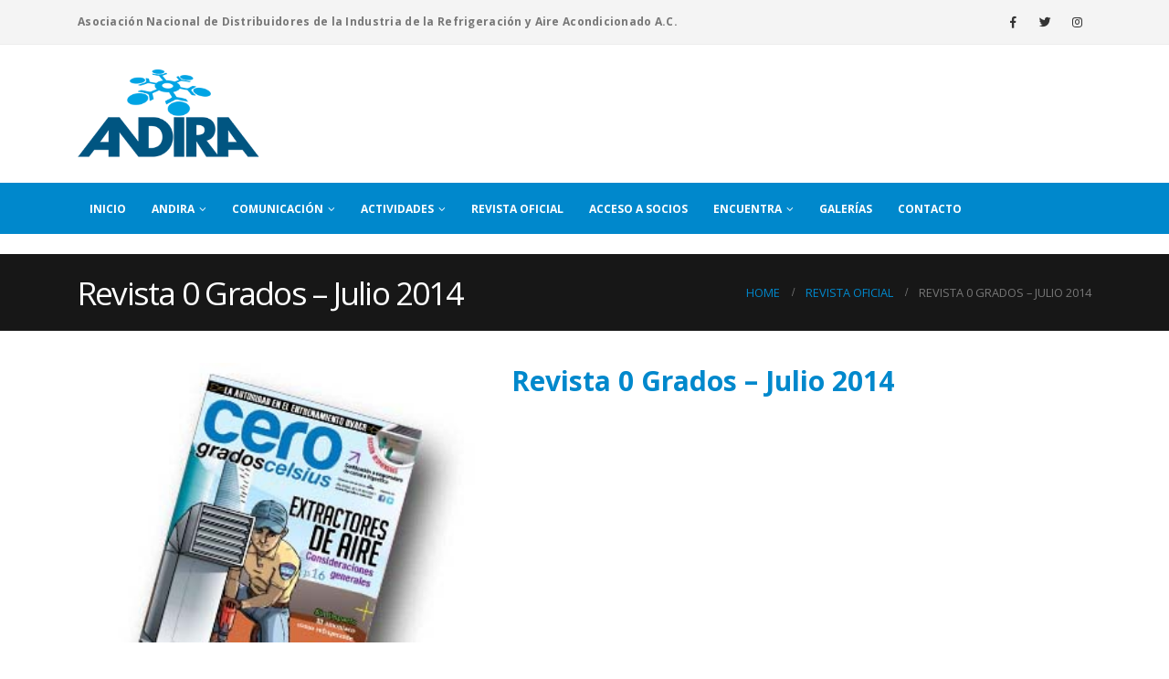

--- FILE ---
content_type: text/html; charset=UTF-8
request_url: https://www.andira.org.mx/2014/07/01/revista-0-grados-julio-2014-2/
body_size: 13726
content:
<!DOCTYPE html>
<html lang="es">
<head>
	<meta charset="UTF-8">
	<!--[if IE]><meta http-equiv='X-UA-Compatible' content='IE=edge,chrome=1'><![endif]-->
	<meta name="viewport" content="width=device-width, initial-scale=1.0, minimum-scale=1.0">
	<link rel="profile" href="http://gmpg.org/xfn/11" />
	<link rel="pingback" href="https://www.andira.org.mx/website/xmlrpc.php" />

		<link rel="shortcut icon" href="//www.andira.org.mx/website/wp-content/uploads/2017/06/favicon.png" type="image/x-icon" />
		<link rel="apple-touch-icon" href="//www.andira.org.mx/website/wp-content/uploads/2017/06/Icon-for-Apple-iPhone.png">
		<link rel="apple-touch-icon" sizes="120x120" href="//www.andira.org.mx/website/wp-content/uploads/2017/06/Icon-for-Apple-iPhone-Retina.png">
		<link rel="apple-touch-icon" sizes="76x76" href="//www.andira.org.mx/website/wp-content/uploads/2017/06/Icon-for-Apple-iPad.png">
		<link rel="apple-touch-icon" sizes="152x152" href="//www.andira.org.mx/website/wp-content/uploads/2017/06/Icon-for-Apple-iPad-Retina.png">

				<script>document.documentElement.className = document.documentElement.className + ' yes-js js_active js'</script>
				<title>Revista 0 Grados – Julio 2014 &#8211; Andira</title>
<meta name='robots' content='max-image-preview:large' />
<link rel="alternate" type="application/rss+xml" title="Andira &raquo; Feed" href="https://www.andira.org.mx/feed/" />
<link rel="alternate" type="application/rss+xml" title="Andira &raquo; Feed de los comentarios" href="https://www.andira.org.mx/comments/feed/" />
<link rel="alternate" type="application/rss+xml" title="Andira &raquo; Comentario Revista 0 Grados – Julio 2014 del feed" href="https://www.andira.org.mx/2014/07/01/revista-0-grados-julio-2014-2/feed/" />
<link rel='stylesheet' id='validate-engine-css-css' href='https://www.andira.org.mx/website/wp-content/plugins/wysija-newsletters/css/validationEngine.jquery.css?ver=2.21' type='text/css' media='all' />
<link rel='stylesheet' id='wp-block-library-css' href='https://www.andira.org.mx/website/wp-includes/css/dist/block-library/style.min.css?ver=6.5.7' type='text/css' media='all' />
<style id='wp-block-library-theme-inline-css' type='text/css'>
.wp-block-audio figcaption{color:#555;font-size:13px;text-align:center}.is-dark-theme .wp-block-audio figcaption{color:#ffffffa6}.wp-block-audio{margin:0 0 1em}.wp-block-code{border:1px solid #ccc;border-radius:4px;font-family:Menlo,Consolas,monaco,monospace;padding:.8em 1em}.wp-block-embed figcaption{color:#555;font-size:13px;text-align:center}.is-dark-theme .wp-block-embed figcaption{color:#ffffffa6}.wp-block-embed{margin:0 0 1em}.blocks-gallery-caption{color:#555;font-size:13px;text-align:center}.is-dark-theme .blocks-gallery-caption{color:#ffffffa6}.wp-block-image figcaption{color:#555;font-size:13px;text-align:center}.is-dark-theme .wp-block-image figcaption{color:#ffffffa6}.wp-block-image{margin:0 0 1em}.wp-block-pullquote{border-bottom:4px solid;border-top:4px solid;color:currentColor;margin-bottom:1.75em}.wp-block-pullquote cite,.wp-block-pullquote footer,.wp-block-pullquote__citation{color:currentColor;font-size:.8125em;font-style:normal;text-transform:uppercase}.wp-block-quote{border-left:.25em solid;margin:0 0 1.75em;padding-left:1em}.wp-block-quote cite,.wp-block-quote footer{color:currentColor;font-size:.8125em;font-style:normal;position:relative}.wp-block-quote.has-text-align-right{border-left:none;border-right:.25em solid;padding-left:0;padding-right:1em}.wp-block-quote.has-text-align-center{border:none;padding-left:0}.wp-block-quote.is-large,.wp-block-quote.is-style-large,.wp-block-quote.is-style-plain{border:none}.wp-block-search .wp-block-search__label{font-weight:700}.wp-block-search__button{border:1px solid #ccc;padding:.375em .625em}:where(.wp-block-group.has-background){padding:1.25em 2.375em}.wp-block-separator.has-css-opacity{opacity:.4}.wp-block-separator{border:none;border-bottom:2px solid;margin-left:auto;margin-right:auto}.wp-block-separator.has-alpha-channel-opacity{opacity:1}.wp-block-separator:not(.is-style-wide):not(.is-style-dots){width:100px}.wp-block-separator.has-background:not(.is-style-dots){border-bottom:none;height:1px}.wp-block-separator.has-background:not(.is-style-wide):not(.is-style-dots){height:2px}.wp-block-table{margin:0 0 1em}.wp-block-table td,.wp-block-table th{word-break:normal}.wp-block-table figcaption{color:#555;font-size:13px;text-align:center}.is-dark-theme .wp-block-table figcaption{color:#ffffffa6}.wp-block-video figcaption{color:#555;font-size:13px;text-align:center}.is-dark-theme .wp-block-video figcaption{color:#ffffffa6}.wp-block-video{margin:0 0 1em}.wp-block-template-part.has-background{margin-bottom:0;margin-top:0;padding:1.25em 2.375em}
</style>
<link rel='stylesheet' id='yith-wcan-shortcodes-css' href='https://www.andira.org.mx/website/wp-content/plugins/yith-woocommerce-ajax-navigation/assets/css/shortcodes.css?ver=5.0.1' type='text/css' media='all' />
<style id='yith-wcan-shortcodes-inline-css' type='text/css'>
:root{
	--yith-wcan-filters_colors_titles: #434343;
	--yith-wcan-filters_colors_background: #FFFFFF;
	--yith-wcan-filters_colors_accent: #A7144C;
	--yith-wcan-filters_colors_accent_r: 167;
	--yith-wcan-filters_colors_accent_g: 20;
	--yith-wcan-filters_colors_accent_b: 76;
	--yith-wcan-color_swatches_border_radius: 100%;
	--yith-wcan-color_swatches_size: 30px;
	--yith-wcan-labels_style_background: #FFFFFF;
	--yith-wcan-labels_style_background_hover: #A7144C;
	--yith-wcan-labels_style_background_active: #A7144C;
	--yith-wcan-labels_style_text: #434343;
	--yith-wcan-labels_style_text_hover: #FFFFFF;
	--yith-wcan-labels_style_text_active: #FFFFFF;
	--yith-wcan-anchors_style_text: #434343;
	--yith-wcan-anchors_style_text_hover: #A7144C;
	--yith-wcan-anchors_style_text_active: #A7144C;
}
</style>
<link rel='stylesheet' id='jquery-selectBox-css' href='https://www.andira.org.mx/website/wp-content/plugins/yith-woocommerce-wishlist/assets/css/jquery.selectBox.css?ver=1.2.0' type='text/css' media='all' />
<link rel='stylesheet' id='woocommerce_prettyPhoto_css-css' href='//www.andira.org.mx/website/wp-content/plugins/woocommerce/assets/css/prettyPhoto.css?ver=3.1.6' type='text/css' media='all' />
<link rel='stylesheet' id='yith-wcwl-main-css' href='https://www.andira.org.mx/website/wp-content/plugins/yith-woocommerce-wishlist/assets/css/style.css?ver=3.32.0' type='text/css' media='all' />
<style id='yith-wcwl-main-inline-css' type='text/css'>
.yith-wcwl-share li a{color: #FFFFFF;}.yith-wcwl-share li a:hover{color: #FFFFFF;}.yith-wcwl-share a.facebook{background: #39599E; background-color: #39599E;}.yith-wcwl-share a.facebook:hover{background: #39599E; background-color: #39599E;}.yith-wcwl-share a.twitter{background: #45AFE2; background-color: #45AFE2;}.yith-wcwl-share a.twitter:hover{background: #39599E; background-color: #39599E;}.yith-wcwl-share a.pinterest{background: #AB2E31; background-color: #AB2E31;}.yith-wcwl-share a.pinterest:hover{background: #39599E; background-color: #39599E;}.yith-wcwl-share a.email{background: #FBB102; background-color: #FBB102;}.yith-wcwl-share a.email:hover{background: #39599E; background-color: #39599E;}.yith-wcwl-share a.whatsapp{background: #00A901; background-color: #00A901;}.yith-wcwl-share a.whatsapp:hover{background: #39599E; background-color: #39599E;}
</style>
<style id='classic-theme-styles-inline-css' type='text/css'>
/*! This file is auto-generated */
.wp-block-button__link{color:#fff;background-color:#32373c;border-radius:9999px;box-shadow:none;text-decoration:none;padding:calc(.667em + 2px) calc(1.333em + 2px);font-size:1.125em}.wp-block-file__button{background:#32373c;color:#fff;text-decoration:none}
</style>
<style id='global-styles-inline-css' type='text/css'>
body{--wp--preset--color--black: #000000;--wp--preset--color--cyan-bluish-gray: #abb8c3;--wp--preset--color--white: #ffffff;--wp--preset--color--pale-pink: #f78da7;--wp--preset--color--vivid-red: #cf2e2e;--wp--preset--color--luminous-vivid-orange: #ff6900;--wp--preset--color--luminous-vivid-amber: #fcb900;--wp--preset--color--light-green-cyan: #7bdcb5;--wp--preset--color--vivid-green-cyan: #00d084;--wp--preset--color--pale-cyan-blue: #8ed1fc;--wp--preset--color--vivid-cyan-blue: #0693e3;--wp--preset--color--vivid-purple: #9b51e0;--wp--preset--color--primary: #0088cc;--wp--preset--color--secondary: #e36159;--wp--preset--color--tertiary: #2baab1;--wp--preset--color--quaternary: #383f48;--wp--preset--color--dark: #2e353e;--wp--preset--color--light: #ffffff;--wp--preset--gradient--vivid-cyan-blue-to-vivid-purple: linear-gradient(135deg,rgba(6,147,227,1) 0%,rgb(155,81,224) 100%);--wp--preset--gradient--light-green-cyan-to-vivid-green-cyan: linear-gradient(135deg,rgb(122,220,180) 0%,rgb(0,208,130) 100%);--wp--preset--gradient--luminous-vivid-amber-to-luminous-vivid-orange: linear-gradient(135deg,rgba(252,185,0,1) 0%,rgba(255,105,0,1) 100%);--wp--preset--gradient--luminous-vivid-orange-to-vivid-red: linear-gradient(135deg,rgba(255,105,0,1) 0%,rgb(207,46,46) 100%);--wp--preset--gradient--very-light-gray-to-cyan-bluish-gray: linear-gradient(135deg,rgb(238,238,238) 0%,rgb(169,184,195) 100%);--wp--preset--gradient--cool-to-warm-spectrum: linear-gradient(135deg,rgb(74,234,220) 0%,rgb(151,120,209) 20%,rgb(207,42,186) 40%,rgb(238,44,130) 60%,rgb(251,105,98) 80%,rgb(254,248,76) 100%);--wp--preset--gradient--blush-light-purple: linear-gradient(135deg,rgb(255,206,236) 0%,rgb(152,150,240) 100%);--wp--preset--gradient--blush-bordeaux: linear-gradient(135deg,rgb(254,205,165) 0%,rgb(254,45,45) 50%,rgb(107,0,62) 100%);--wp--preset--gradient--luminous-dusk: linear-gradient(135deg,rgb(255,203,112) 0%,rgb(199,81,192) 50%,rgb(65,88,208) 100%);--wp--preset--gradient--pale-ocean: linear-gradient(135deg,rgb(255,245,203) 0%,rgb(182,227,212) 50%,rgb(51,167,181) 100%);--wp--preset--gradient--electric-grass: linear-gradient(135deg,rgb(202,248,128) 0%,rgb(113,206,126) 100%);--wp--preset--gradient--midnight: linear-gradient(135deg,rgb(2,3,129) 0%,rgb(40,116,252) 100%);--wp--preset--font-size--small: 13px;--wp--preset--font-size--medium: 20px;--wp--preset--font-size--large: 36px;--wp--preset--font-size--x-large: 42px;--wp--preset--spacing--20: 0.44rem;--wp--preset--spacing--30: 0.67rem;--wp--preset--spacing--40: 1rem;--wp--preset--spacing--50: 1.5rem;--wp--preset--spacing--60: 2.25rem;--wp--preset--spacing--70: 3.38rem;--wp--preset--spacing--80: 5.06rem;--wp--preset--shadow--natural: 6px 6px 9px rgba(0, 0, 0, 0.2);--wp--preset--shadow--deep: 12px 12px 50px rgba(0, 0, 0, 0.4);--wp--preset--shadow--sharp: 6px 6px 0px rgba(0, 0, 0, 0.2);--wp--preset--shadow--outlined: 6px 6px 0px -3px rgba(255, 255, 255, 1), 6px 6px rgba(0, 0, 0, 1);--wp--preset--shadow--crisp: 6px 6px 0px rgba(0, 0, 0, 1);}:where(.is-layout-flex){gap: 0.5em;}:where(.is-layout-grid){gap: 0.5em;}body .is-layout-flex{display: flex;}body .is-layout-flex{flex-wrap: wrap;align-items: center;}body .is-layout-flex > *{margin: 0;}body .is-layout-grid{display: grid;}body .is-layout-grid > *{margin: 0;}:where(.wp-block-columns.is-layout-flex){gap: 2em;}:where(.wp-block-columns.is-layout-grid){gap: 2em;}:where(.wp-block-post-template.is-layout-flex){gap: 1.25em;}:where(.wp-block-post-template.is-layout-grid){gap: 1.25em;}.has-black-color{color: var(--wp--preset--color--black) !important;}.has-cyan-bluish-gray-color{color: var(--wp--preset--color--cyan-bluish-gray) !important;}.has-white-color{color: var(--wp--preset--color--white) !important;}.has-pale-pink-color{color: var(--wp--preset--color--pale-pink) !important;}.has-vivid-red-color{color: var(--wp--preset--color--vivid-red) !important;}.has-luminous-vivid-orange-color{color: var(--wp--preset--color--luminous-vivid-orange) !important;}.has-luminous-vivid-amber-color{color: var(--wp--preset--color--luminous-vivid-amber) !important;}.has-light-green-cyan-color{color: var(--wp--preset--color--light-green-cyan) !important;}.has-vivid-green-cyan-color{color: var(--wp--preset--color--vivid-green-cyan) !important;}.has-pale-cyan-blue-color{color: var(--wp--preset--color--pale-cyan-blue) !important;}.has-vivid-cyan-blue-color{color: var(--wp--preset--color--vivid-cyan-blue) !important;}.has-vivid-purple-color{color: var(--wp--preset--color--vivid-purple) !important;}.has-black-background-color{background-color: var(--wp--preset--color--black) !important;}.has-cyan-bluish-gray-background-color{background-color: var(--wp--preset--color--cyan-bluish-gray) !important;}.has-white-background-color{background-color: var(--wp--preset--color--white) !important;}.has-pale-pink-background-color{background-color: var(--wp--preset--color--pale-pink) !important;}.has-vivid-red-background-color{background-color: var(--wp--preset--color--vivid-red) !important;}.has-luminous-vivid-orange-background-color{background-color: var(--wp--preset--color--luminous-vivid-orange) !important;}.has-luminous-vivid-amber-background-color{background-color: var(--wp--preset--color--luminous-vivid-amber) !important;}.has-light-green-cyan-background-color{background-color: var(--wp--preset--color--light-green-cyan) !important;}.has-vivid-green-cyan-background-color{background-color: var(--wp--preset--color--vivid-green-cyan) !important;}.has-pale-cyan-blue-background-color{background-color: var(--wp--preset--color--pale-cyan-blue) !important;}.has-vivid-cyan-blue-background-color{background-color: var(--wp--preset--color--vivid-cyan-blue) !important;}.has-vivid-purple-background-color{background-color: var(--wp--preset--color--vivid-purple) !important;}.has-black-border-color{border-color: var(--wp--preset--color--black) !important;}.has-cyan-bluish-gray-border-color{border-color: var(--wp--preset--color--cyan-bluish-gray) !important;}.has-white-border-color{border-color: var(--wp--preset--color--white) !important;}.has-pale-pink-border-color{border-color: var(--wp--preset--color--pale-pink) !important;}.has-vivid-red-border-color{border-color: var(--wp--preset--color--vivid-red) !important;}.has-luminous-vivid-orange-border-color{border-color: var(--wp--preset--color--luminous-vivid-orange) !important;}.has-luminous-vivid-amber-border-color{border-color: var(--wp--preset--color--luminous-vivid-amber) !important;}.has-light-green-cyan-border-color{border-color: var(--wp--preset--color--light-green-cyan) !important;}.has-vivid-green-cyan-border-color{border-color: var(--wp--preset--color--vivid-green-cyan) !important;}.has-pale-cyan-blue-border-color{border-color: var(--wp--preset--color--pale-cyan-blue) !important;}.has-vivid-cyan-blue-border-color{border-color: var(--wp--preset--color--vivid-cyan-blue) !important;}.has-vivid-purple-border-color{border-color: var(--wp--preset--color--vivid-purple) !important;}.has-vivid-cyan-blue-to-vivid-purple-gradient-background{background: var(--wp--preset--gradient--vivid-cyan-blue-to-vivid-purple) !important;}.has-light-green-cyan-to-vivid-green-cyan-gradient-background{background: var(--wp--preset--gradient--light-green-cyan-to-vivid-green-cyan) !important;}.has-luminous-vivid-amber-to-luminous-vivid-orange-gradient-background{background: var(--wp--preset--gradient--luminous-vivid-amber-to-luminous-vivid-orange) !important;}.has-luminous-vivid-orange-to-vivid-red-gradient-background{background: var(--wp--preset--gradient--luminous-vivid-orange-to-vivid-red) !important;}.has-very-light-gray-to-cyan-bluish-gray-gradient-background{background: var(--wp--preset--gradient--very-light-gray-to-cyan-bluish-gray) !important;}.has-cool-to-warm-spectrum-gradient-background{background: var(--wp--preset--gradient--cool-to-warm-spectrum) !important;}.has-blush-light-purple-gradient-background{background: var(--wp--preset--gradient--blush-light-purple) !important;}.has-blush-bordeaux-gradient-background{background: var(--wp--preset--gradient--blush-bordeaux) !important;}.has-luminous-dusk-gradient-background{background: var(--wp--preset--gradient--luminous-dusk) !important;}.has-pale-ocean-gradient-background{background: var(--wp--preset--gradient--pale-ocean) !important;}.has-electric-grass-gradient-background{background: var(--wp--preset--gradient--electric-grass) !important;}.has-midnight-gradient-background{background: var(--wp--preset--gradient--midnight) !important;}.has-small-font-size{font-size: var(--wp--preset--font-size--small) !important;}.has-medium-font-size{font-size: var(--wp--preset--font-size--medium) !important;}.has-large-font-size{font-size: var(--wp--preset--font-size--large) !important;}.has-x-large-font-size{font-size: var(--wp--preset--font-size--x-large) !important;}
.wp-block-navigation a:where(:not(.wp-element-button)){color: inherit;}
:where(.wp-block-post-template.is-layout-flex){gap: 1.25em;}:where(.wp-block-post-template.is-layout-grid){gap: 1.25em;}
:where(.wp-block-columns.is-layout-flex){gap: 2em;}:where(.wp-block-columns.is-layout-grid){gap: 2em;}
.wp-block-pullquote{font-size: 1.5em;line-height: 1.6;}
</style>
<link rel='stylesheet' id='contact-form-7-css' href='https://www.andira.org.mx/website/wp-content/plugins/contact-form-7/includes/css/styles.css?ver=5.9.3' type='text/css' media='all' />
<link rel='stylesheet' id='rs-plugin-settings-css' href='https://www.andira.org.mx/website/wp-content/plugins/revslider/public/assets/css/rs6.css?ver=6.2.17' type='text/css' media='all' />
<style id='rs-plugin-settings-inline-css' type='text/css'>
#rs-demo-id {}
.tparrows:before{color:#0088cc;text-shadow:0 0 3px #fff;}.revslider-initialised .tp-loader{z-index:18;}
</style>
<style id='woocommerce-inline-inline-css' type='text/css'>
.woocommerce form .form-row .required { visibility: visible; }
</style>
<link rel='stylesheet' id='bsf-Defaults-css' href='https://www.andira.org.mx/website/wp-content/uploads/smile_fonts/Defaults/Defaults.css?ver=6.5.7' type='text/css' media='all' />
<link rel='stylesheet' id='js_composer_front-css' href='https://www.andira.org.mx/website/wp-content/plugins/js_composer/assets/css/js_composer.min.css?ver=6.2.0' type='text/css' media='all' />
<link rel='stylesheet' id='ultimate-style-min-css' href='https://www.andira.org.mx/website/wp-content/plugins/Ultimate_VC_Addons/assets/min-css/ultimate.min.css?ver=3.19.0' type='text/css' media='all' />
<link rel='stylesheet' id='bootstrap-css' href='https://www.andira.org.mx/website/wp-content/uploads/porto_styles/bootstrap.css?ver=4.11.7' type='text/css' media='all' />
<link rel='stylesheet' id='porto-plugins-css' href='https://www.andira.org.mx/website/wp-content/themes/andira-ant/css/plugins.css?ver=6.5.7' type='text/css' media='all' />
<link rel='stylesheet' id='porto-theme-css' href='https://www.andira.org.mx/website/wp-content/themes/andira-ant/css/theme.css?ver=6.5.7' type='text/css' media='all' />
<link rel='stylesheet' id='porto-shortcodes-css' href='https://www.andira.org.mx/website/wp-content/uploads/porto_styles/shortcodes.css?ver=4.11.7' type='text/css' media='all' />
<link rel='stylesheet' id='porto-theme-shop-css' href='https://www.andira.org.mx/website/wp-content/themes/andira-ant/css/theme_shop.css?ver=6.5.7' type='text/css' media='all' />
<link rel='stylesheet' id='porto-dynamic-style-css' href='https://www.andira.org.mx/website/wp-content/uploads/porto_styles/dynamic_style.css?ver=4.11.7' type='text/css' media='all' />
<link rel='stylesheet' id='porto-style-css' href='https://www.andira.org.mx/website/wp-content/themes/andira-ant/style.css?ver=6.5.7' type='text/css' media='all' />
<style id='porto-style-inline-css' type='text/css'>
	#header .logo,.side-header-narrow-bar-logo{max-width:150px;}@media (min-width:1170px){#header .logo{max-width:200px;}}@media (max-width:991px){#header .logo{max-width:90px;}}@media (max-width:767px){#header .logo{max-width:90px;}}#header.sticky-header .logo{width:100px;}@media (min-width:992px){}.page-top .product-nav{position:static;height:auto;margin-top:0;}.page-top .product-nav .product-prev,.page-top .product-nav .product-next{float:none;position:absolute;height:30px;top:50%;bottom:50%;margin-top:-15px;}.page-top .product-nav .product-prev{right:10px;}.page-top .product-nav .product-next{left:10px;}.page-top .product-nav .product-next .product-popup{right:auto;left:0;}.page-top .product-nav .product-next .product-popup:before{right:auto;left:6px;}.page-top .sort-source{position:static;text-align:center;margin-top:5px;border-width:0;}.page-top{padding-top:20px;padding-bottom:20px;}.page-top .page-title{padding-bottom:0;}@media (max-width:991px){.page-top .page-sub-title{margin-bottom:5px;margin-top:0;}.page-top .breadcrumbs-wrap{margin-bottom:5px;}}@media (min-width:992px){.page-top .page-title{min-height:0;line-height:1.25;}.page-top .page-sub-title{line-height:1.6;}.page-top .product-nav{display:inline-block;height:30px;vertical-align:middle;margin-left:10px;}.page-top .product-nav .product-prev,.page-top .product-nav .product-next{position:relative;}.page-top .product-nav .product-prev{float:left;left:0;}.page-top .product-nav .product-prev .product-popup{right:auto;left:-26px;}.page-top .product-nav .product-prev:before{right:auto;left:32px;}.page-top .product-nav .product-next{float:left;left:0;}.page-top .product-nav .product-next .product-popup{right:auto;left:0;}.page-top .product-nav .product-next .product-popup:before{right:auto;}}@media (min-width:992px){.page-top .product-nav{height:auto;}.page-top .breadcrumb{-webkit-justify-content:flex-end;-ms-justify-content:flex-end;justify-content:flex-end;-ms-flex-pack:end;}}#login-form-popup{position:relative;width:80%;max-width:872px;margin-left:auto;margin-right:auto;}#login-form-popup .featured-box{margin-bottom:0;box-shadow:none;border:none;}#login-form-popup .featured-box .box-content{padding:25px 35px;}#login-form-popup .featured-box h2{text-transform:uppercase;font-size:15px;letter-spacing:0.05em;font-weight:600;color:#1d2127;line-height:2;}.porto-social-login-section{background:#f4f4f2;text-align:center;padding:20px 20px 25px;}.porto-social-login-section p{text-transform:uppercase;font-size:12px;color:#1d2127;font-weight:600;margin-bottom:8px;}#login-form-popup .col2-set{margin-left:-20px;margin-right:-20px;}#login-form-popup .col-1,#login-form-popup .col-2{padding-left:20px;padding-right:20px;}@media (min-width:992px){#login-form-popup .col-1{border-right:1px solid #f5f6f6;}}#login-form-popup .input-text{box-shadow:none;padding-top:10px;padding-bottom:10px;border-color:#ddd;border-radius:2px;}#login-form-popup form label{font-size:12px;line-height:1;}#login-form-popup .form-row{margin-bottom:20px;}#login-form-popup .button{border-radius:2px;padding:10px 24px;text-transform:uppercase;text-shadow:none;font-family:Open Sans;font-size:12px;letter-spacing:0.025em;color:#fff;}#login-form-popup label.inline{margin-top:15px;float:right;position:relative;cursor:pointer;line-height:1.5;}#login-form-popup label.inline input[type=checkbox]{opacity:0;margin-right:8px;margin-top:0;margin-bottom:0;}#login-form-popup label.inline span:before{content:'';position:absolute;border:1px solid #ddd;border-radius:1px;width:16px;height:16px;left:0;top:0;text-align:center;line-height:15px;font-family:'Font Awesome 5 Free';font-weight:900;font-size:9px;color:#aaa;}#login-form-popup label.inline input[type=checkbox]:checked + span:before{content:'\f00c';}#login-form-popup .social-button{text-decoration:none;margin-left:10px;margin-right:10px;}#login-form-popup .social-button i{font-size:16px;margin-right:8px;}#login-form-popup p.status{color:#1d2127;}#login-form-popup .lost_password{margin-top:-15px;font-size:13px;margin-bottom:0;}.porto-social-login-section .google-plus{background:#dd4e31;}.porto-social-login-section .facebook{background:#3a589d;}.porto-social-login-section .twitter{background:#1aa9e1;}#login-form-popup{max-width:480px;}html.panel-opened body > .mfp-bg{z-index:9042;}html.panel-opened body > .mfp-wrap{z-index:9043;}#footer .footer-bottom{padding-top:0;}#footer .footer-main > .container{padding-bottom:0;}#header .welcome-msg{display:block;}
</style>
<!--[if lt IE 10]>
<link rel='stylesheet' id='porto-ie-css' href='https://www.andira.org.mx/website/wp-content/themes/andira-ant/css/ie.css?ver=6.5.7' type='text/css' media='all' />
<![endif]-->
<script type="text/template" id="tmpl-variation-template">
	<div class="woocommerce-variation-description">{{{ data.variation.variation_description }}}</div>
	<div class="woocommerce-variation-price">{{{ data.variation.price_html }}}</div>
	<div class="woocommerce-variation-availability">{{{ data.variation.availability_html }}}</div>
</script>
<script type="text/template" id="tmpl-unavailable-variation-template">
	<p>Lo siento, este producto no está disponible. Por favor, elige otra combinación.</p>
</script>
<script type="text/javascript" src="https://www.andira.org.mx/website/wp-includes/js/jquery/jquery.min.js?ver=3.7.1" id="jquery-core-js"></script>
<script type="text/javascript" src="https://www.andira.org.mx/website/wp-includes/js/jquery/jquery-migrate.min.js?ver=3.4.1" id="jquery-migrate-js"></script>
<script type="text/javascript" src="https://www.andira.org.mx/website/wp-content/plugins/revslider/public/assets/js/rbtools.min.js?ver=6.2.17" id="tp-tools-js"></script>
<script type="text/javascript" src="https://www.andira.org.mx/website/wp-content/plugins/revslider/public/assets/js/rs6.min.js?ver=6.2.17" id="revmin-js"></script>
<script type="text/javascript" src="https://www.andira.org.mx/website/wp-content/plugins/woocommerce/assets/js/jquery-blockui/jquery.blockUI.min.js?ver=2.7.0-wc.8.8.5" id="jquery-blockui-js" data-wp-strategy="defer"></script>
<script type="text/javascript" id="wc-add-to-cart-js-extra">
/* <![CDATA[ */
var wc_add_to_cart_params = {"ajax_url":"\/website\/wp-admin\/admin-ajax.php","wc_ajax_url":"\/?wc-ajax=%%endpoint%%","i18n_view_cart":"Ver carrito","cart_url":"https:\/\/www.andira.org.mx","is_cart":"","cart_redirect_after_add":"no"};
/* ]]> */
</script>
<script type="text/javascript" src="https://www.andira.org.mx/website/wp-content/plugins/woocommerce/assets/js/frontend/add-to-cart.min.js?ver=8.8.5" id="wc-add-to-cart-js" data-wp-strategy="defer"></script>
<script type="text/javascript" src="https://www.andira.org.mx/website/wp-content/plugins/woocommerce/assets/js/js-cookie/js.cookie.min.js?ver=2.1.4-wc.8.8.5" id="js-cookie-js" defer="defer" data-wp-strategy="defer"></script>
<script type="text/javascript" id="woocommerce-js-extra">
/* <![CDATA[ */
var woocommerce_params = {"ajax_url":"\/website\/wp-admin\/admin-ajax.php","wc_ajax_url":"\/?wc-ajax=%%endpoint%%"};
/* ]]> */
</script>
<script type="text/javascript" src="https://www.andira.org.mx/website/wp-content/plugins/woocommerce/assets/js/frontend/woocommerce.min.js?ver=8.8.5" id="woocommerce-js" defer="defer" data-wp-strategy="defer"></script>
<script type="text/javascript" src="https://www.andira.org.mx/website/wp-content/plugins/js_composer/assets/js/vendors/woocommerce-add-to-cart.js?ver=6.2.0" id="vc_woocommerce-add-to-cart-js-js"></script>
<script type="text/javascript" src="https://www.andira.org.mx/website/wp-includes/js/underscore.min.js?ver=1.13.4" id="underscore-js"></script>
<script type="text/javascript" id="wp-util-js-extra">
/* <![CDATA[ */
var _wpUtilSettings = {"ajax":{"url":"\/website\/wp-admin\/admin-ajax.php"}};
/* ]]> */
</script>
<script type="text/javascript" src="https://www.andira.org.mx/website/wp-includes/js/wp-util.min.js?ver=6.5.7" id="wp-util-js"></script>
<script type="text/javascript" id="wc-add-to-cart-variation-js-extra">
/* <![CDATA[ */
var wc_add_to_cart_variation_params = {"wc_ajax_url":"\/?wc-ajax=%%endpoint%%","i18n_no_matching_variations_text":"Lo siento, no hay productos que igualen tu selecci\u00f3n. Por favor, escoge una combinaci\u00f3n diferente.","i18n_make_a_selection_text":"Elige las opciones del producto antes de a\u00f1adir este producto a tu carrito.","i18n_unavailable_text":"Lo siento, este producto no est\u00e1 disponible. Por favor, elige otra combinaci\u00f3n."};
/* ]]> */
</script>
<script type="text/javascript" src="https://www.andira.org.mx/website/wp-content/plugins/woocommerce/assets/js/frontend/add-to-cart-variation.min.js?ver=8.8.5" id="wc-add-to-cart-variation-js" defer="defer" data-wp-strategy="defer"></script>
<script type="text/javascript" src="https://www.andira.org.mx/website/wp-includes/js/jquery/ui/core.min.js?ver=1.13.2" id="jquery-ui-core-js"></script>
<script type="text/javascript" src="https://www.andira.org.mx/website/wp-content/plugins/Ultimate_VC_Addons/assets/min-js/ultimate.min.js?ver=3.19.0" id="ultimate-script-js"></script>
<link rel="https://api.w.org/" href="https://www.andira.org.mx/wp-json/" /><link rel="alternate" type="application/json" href="https://www.andira.org.mx/wp-json/wp/v2/posts/10799" /><link rel="EditURI" type="application/rsd+xml" title="RSD" href="https://www.andira.org.mx/website/xmlrpc.php?rsd" />
<meta name="generator" content="WordPress 6.5.7" />
<meta name="generator" content="WooCommerce 8.8.5" />
<link rel="canonical" href="https://www.andira.org.mx/2014/07/01/revista-0-grados-julio-2014-2/" />
<link rel='shortlink' href='https://www.andira.org.mx/?p=10799' />
<link rel="alternate" type="application/json+oembed" href="https://www.andira.org.mx/wp-json/oembed/1.0/embed?url=https%3A%2F%2Fwww.andira.org.mx%2F2014%2F07%2F01%2Frevista-0-grados-julio-2014-2%2F" />
<link rel="alternate" type="text/xml+oembed" href="https://www.andira.org.mx/wp-json/oembed/1.0/embed?url=https%3A%2F%2Fwww.andira.org.mx%2F2014%2F07%2F01%2Frevista-0-grados-julio-2014-2%2F&#038;format=xml" />
		<script type="text/javascript">
		WebFontConfig = {
			google: { families: [ 'Open+Sans:200,300,400,700,800,600','Shadows+Into+Light:200,300,400,700,800,600','Playfair+Display:200,300,400,700,800,600' ] }
		};
		(function(d) {
			var wf = d.createElement('script'), s = d.scripts[0];
			wf.src = 'https://www.andira.org.mx/website/wp-content/themes/andira-ant/js/libs/webfont.js';
			wf.async = true;
			s.parentNode.insertBefore(wf, s);
		})(document);</script>
			<noscript><style>.woocommerce-product-gallery{ opacity: 1 !important; }</style></noscript>
	<meta name="generator" content="Powered by WPBakery Page Builder - drag and drop page builder for WordPress."/>
<meta name="generator" content="Powered by Slider Revolution 6.2.17 - responsive, Mobile-Friendly Slider Plugin for WordPress with comfortable drag and drop interface." />
<script type="text/javascript">function setREVStartSize(e){
			//window.requestAnimationFrame(function() {				 
				window.RSIW = window.RSIW===undefined ? window.innerWidth : window.RSIW;	
				window.RSIH = window.RSIH===undefined ? window.innerHeight : window.RSIH;	
				try {								
					var pw = document.getElementById(e.c).parentNode.offsetWidth,
						newh;
					pw = pw===0 || isNaN(pw) ? window.RSIW : pw;
					e.tabw = e.tabw===undefined ? 0 : parseInt(e.tabw);
					e.thumbw = e.thumbw===undefined ? 0 : parseInt(e.thumbw);
					e.tabh = e.tabh===undefined ? 0 : parseInt(e.tabh);
					e.thumbh = e.thumbh===undefined ? 0 : parseInt(e.thumbh);
					e.tabhide = e.tabhide===undefined ? 0 : parseInt(e.tabhide);
					e.thumbhide = e.thumbhide===undefined ? 0 : parseInt(e.thumbhide);
					e.mh = e.mh===undefined || e.mh=="" || e.mh==="auto" ? 0 : parseInt(e.mh,0);		
					if(e.layout==="fullscreen" || e.l==="fullscreen") 						
						newh = Math.max(e.mh,window.RSIH);					
					else{					
						e.gw = Array.isArray(e.gw) ? e.gw : [e.gw];
						for (var i in e.rl) if (e.gw[i]===undefined || e.gw[i]===0) e.gw[i] = e.gw[i-1];					
						e.gh = e.el===undefined || e.el==="" || (Array.isArray(e.el) && e.el.length==0)? e.gh : e.el;
						e.gh = Array.isArray(e.gh) ? e.gh : [e.gh];
						for (var i in e.rl) if (e.gh[i]===undefined || e.gh[i]===0) e.gh[i] = e.gh[i-1];
											
						var nl = new Array(e.rl.length),
							ix = 0,						
							sl;					
						e.tabw = e.tabhide>=pw ? 0 : e.tabw;
						e.thumbw = e.thumbhide>=pw ? 0 : e.thumbw;
						e.tabh = e.tabhide>=pw ? 0 : e.tabh;
						e.thumbh = e.thumbhide>=pw ? 0 : e.thumbh;					
						for (var i in e.rl) nl[i] = e.rl[i]<window.RSIW ? 0 : e.rl[i];
						sl = nl[0];									
						for (var i in nl) if (sl>nl[i] && nl[i]>0) { sl = nl[i]; ix=i;}															
						var m = pw>(e.gw[ix]+e.tabw+e.thumbw) ? 1 : (pw-(e.tabw+e.thumbw)) / (e.gw[ix]);					
						newh =  (e.gh[ix] * m) + (e.tabh + e.thumbh);
					}				
					if(window.rs_init_css===undefined) window.rs_init_css = document.head.appendChild(document.createElement("style"));					
					document.getElementById(e.c).height = newh+"px";
					window.rs_init_css.innerHTML += "#"+e.c+"_wrapper { height: "+newh+"px }";				
				} catch(e){
					console.log("Failure at Presize of Slider:" + e)
				}					   
			//});
		  };</script>
<style type="text/css" title="dynamic-css" class="options-output">.alternative-font, a, .color-primary{color:#0088cc;}.header-wrapper{background-color:transparent;}#header .header-main{background-color:#ffffff;}#header, #header .header-main .header-contact .nav-top > li > a, #header .top-links > li.menu-item:before{color:#999999;}#header .header-top, .header-top .top-links>li.menu-item:after{color:#777777;}.page-top{background-color:#171717;}#footer{background-color:#0e0e0e;}#footer .footer-main{background-color:transparent;}#footer .footer-bottom{background-color:transparent;}#footer .footer-bottom, #footer .footer-bottom p, #footer .footer-bottom .widget > div > ul li, #footer .footer-bottom .widget > ul li{color:#555555;}#header.sticky-header .searchform-popup .search-toggle{color:#ffffff;}#header.sticky-header .searchform-popup .search-toggle:hover{color:#eeeeee;}#mini-cart .cart-subtotal, #mini-cart .minicart-icon{color:#0088cc;}#mini-cart .cart-items, #mini-cart .cart-items-text{color:#0088cc;}#mini-cart{background:transparent;}.sticky-header #mini-cart .cart-subtotal, .sticky-header #mini-cart .minicart-icon{color:#ffffff;}.sticky-header #mini-cart .cart-items, .sticky-header #mini-cart .cart-items-text{color:#0088cc;}.sticky-header #mini-cart{background:#ffffff;}</style><noscript><style> .wpb_animate_when_almost_visible { opacity: 1; }</style></noscript></head>
<body class="post-template-default single single-post postid-10799 single-format-standard wp-embed-responsive full blog-1  theme-andira-ant woocommerce-no-js yith-wcan-free login-popup wpb-js-composer js-comp-ver-6.2.0 vc_responsive">
<!-- Global site tag (gtag.js) - Google Analytics -->
<script async src="https://www.googletagmanager.com/gtag/js?id=UA-73762145-13"></script>
<script>
  window.dataLayer = window.dataLayer || [];
  function gtag(){dataLayer.push(arguments);}
  gtag('js', new Date());

  gtag('config', 'UA-73762145-13');
</script>


	<div class="page-wrapper"><!-- page wrapper -->

		
					<!-- header wrapper -->
			<div class="header-wrapper">
								<header id="header" class="header-separate header-corporate header-14 sticky-menu-header">
			<div class="header-top">
			<div class="container">
				<div class="header-left">
					<span class="welcome-msg"><p class="pull-left" style="font-size:12px;">
	<strong>Asociación Nacional de Distribuidores de la Industria de la Refrigeración y Aire Acondicionado A.C.</strong>
</p>
<p class="pull-right" style="font-size:12px;">
</p></span>				</div>
				<div class="header-right">
										<div class="block-inline"><div class="share-links">		<a target="_blank"  class="share-facebook" href="https://www.facebook.com/AndiraMx/" title="Facebook"></a>
				<a target="_blank"  class="share-twitter" href="https://twitter.com/AndiraMx" title="Twitter"></a>
				<a target="_blank"  class="share-instagram" href="https://www.instagram.com/andira_enlace/?hl%3Des&#038;hl=es" title="Instagram"></a>
		</div></div>				</div>
			</div>
		</div>
	
	<div class="header-main">
		<div class="container">
			<div class="header-left">
					<div class="logo">
		<a href="https://www.andira.org.mx/" title="Andira - Asociación Nacional de Distribuidores de la Industria de la Refrigeración y Aire Acondicionado A.C."  rel="home">
					<img class="img-responsive standard-logo retina-logo" src="//www.andira.org.mx/website/wp-content/uploads/2017/06/Logo-ANDIRA.png" alt="Andira" />			</a>
			</div>
					</div>
			<div class="header-right">
												<a class="mobile-toggle"><i class="fas fa-bars"></i></a>
				
				
			</div>
		</div>
		
<div id="nav-panel" class="">
	<div class="container">
		<div class="mobile-nav-wrap">
			<div class="menu-wrap"><ul id="menu-menu-principal" class="mobile-menu accordion-menu"><li id="accordion-menu-item-545" class="menu-item menu-item-type-post_type menu-item-object-page menu-item-home"><a href="https://www.andira.org.mx/" class="">Inicio</a></li>
<li id="accordion-menu-item-11568" class="menu-item menu-item-type-custom menu-item-object-custom menu-item-has-children has-sub"><a href="#" class="">Andira</a>
<span class="arrow"></span><ul class="sub-menu">
	<li id="accordion-menu-item-11084" class="menu-item menu-item-type-post_type menu-item-object-page"><a href="https://www.andira.org.mx/quienes-somos/" class="">Quiénes somos</a></li>
	<li id="accordion-menu-item-11619" class="menu-item menu-item-type-post_type menu-item-object-page"><a href="https://www.andira.org.mx/consejo/" class="">Consejo</a></li>
	<li id="accordion-menu-item-11609" class="menu-item menu-item-type-post_type menu-item-object-page"><a href="https://www.andira.org.mx/membresia/" class="">Membresía</a></li>
</ul>
</li>
<li id="accordion-menu-item-11107" class="menu-item menu-item-type-custom menu-item-object-custom menu-item-has-children has-sub"><a href="#" class="">Comunicación</a>
<span class="arrow"></span><ul class="sub-menu">
	<li id="accordion-menu-item-11108" class="menu-item menu-item-type-post_type menu-item-object-page"><a href="https://www.andira.org.mx/mensaje-del-presidente/" class="">Mensaje del Presidente</a></li>
	<li id="accordion-menu-item-11109" class="menu-item menu-item-type-taxonomy menu-item-object-category"><a href="https://www.andira.org.mx/category/noticias/" class="">Noticias</a></li>
	<li id="accordion-menu-item-11110" class="menu-item menu-item-type-post_type menu-item-object-page"><a href="https://www.andira.org.mx/sitios-de-interes/" class="">Sitios de Interés</a></li>
	<li id="accordion-menu-item-11111" class="menu-item menu-item-type-taxonomy menu-item-object-category"><a href="https://www.andira.org.mx/category/galerias/" class="">Galerías</a></li>
</ul>
</li>
<li id="accordion-menu-item-11145" class="menu-item menu-item-type-custom menu-item-object-custom menu-item-has-children has-sub"><a href="#" class="">Actividades</a>
<span class="arrow"></span><ul class="sub-menu">
	<li id="accordion-menu-item-11571" class="menu-item menu-item-type-post_type menu-item-object-page"><a href="https://www.andira.org.mx/calendario-2018/" class="">Calendario</a></li>
	<li id="accordion-menu-item-11147" class="menu-item menu-item-type-taxonomy menu-item-object-category"><a href="https://www.andira.org.mx/category/capacitacion-empresarial/" class="">Capacitación Empresarial</a></li>
	<li id="accordion-menu-item-11146" class="menu-item menu-item-type-taxonomy menu-item-object-category"><a href="https://www.andira.org.mx/category/capacitacion-tecnica/" class="">Capacitación Técnica</a></li>
	<li id="accordion-menu-item-11651" class="menu-item menu-item-type-post_type menu-item-object-page"><a href="https://www.andira.org.mx/certificacion/" class="">Certificación</a></li>
	<li id="accordion-menu-item-11148" class="menu-item menu-item-type-taxonomy menu-item-object-category"><a href="https://www.andira.org.mx/category/eventos/" class="">Eventos</a></li>
</ul>
</li>
<li id="accordion-menu-item-11560" class="menu-item menu-item-type-post_type menu-item-object-page"><a href="https://www.andira.org.mx/revista-oficial/" class="">Revista oficial</a></li>
<li id="accordion-menu-item-11203" class="menu-item menu-item-type-custom menu-item-object-custom"><a target="_blank" href="https://www.andira.org.mx/socios-andira/" class="">Acceso a Socios</a></li>
<li id="accordion-menu-item-11613" class="menu-item menu-item-type-custom menu-item-object-custom menu-item-has-children has-sub"><a href="#" class="">Encuentra</a>
<span class="arrow"></span><ul class="sub-menu">
	<li id="accordion-menu-item-11668" class="menu-item menu-item-type-post_type menu-item-object-page"><a href="https://www.andira.org.mx/puntos-de-venta/" class="">Puntos de venta</a></li>
</ul>
</li>
<li id="accordion-menu-item-11614" class="menu-item menu-item-type-taxonomy menu-item-object-category"><a href="https://www.andira.org.mx/category/galerias/" class="">Galerías</a></li>
<li id="accordion-menu-item-11163" class="menu-item menu-item-type-post_type menu-item-object-page"><a href="https://www.andira.org.mx/contacto/" class="">Contacto</a></li>
</ul></div>		</div>
	</div>
</div>
	</div>

			<div class="main-menu-wrap">
			<div id="main-menu" class="container ">
								<div class="menu-center">
				<ul id="menu-menu-principal-1" class="main-menu mega-menu show-arrow"><li id="nav-menu-item-545" class="menu-item menu-item-type-post_type menu-item-object-page menu-item-home narrow"><a href="https://www.andira.org.mx/" class="">Inicio</a></li>
<li id="nav-menu-item-11568" class="menu-item menu-item-type-custom menu-item-object-custom menu-item-has-children has-sub narrow"><a href="#" class="">Andira</a>
<div class="popup"><div class="inner" style=""><ul class="sub-menu">
	<li id="nav-menu-item-11084" class="menu-item menu-item-type-post_type menu-item-object-page" data-cols="1"><a href="https://www.andira.org.mx/quienes-somos/" class="">Quiénes somos</a></li>
	<li id="nav-menu-item-11619" class="menu-item menu-item-type-post_type menu-item-object-page" data-cols="1"><a href="https://www.andira.org.mx/consejo/" class="">Consejo</a></li>
	<li id="nav-menu-item-11609" class="menu-item menu-item-type-post_type menu-item-object-page" data-cols="1"><a href="https://www.andira.org.mx/membresia/" class="">Membresía</a></li>
</ul></div></div>
</li>
<li id="nav-menu-item-11107" class="menu-item menu-item-type-custom menu-item-object-custom menu-item-has-children has-sub narrow"><a href="#" class="">Comunicación</a>
<div class="popup"><div class="inner" style=""><ul class="sub-menu">
	<li id="nav-menu-item-11108" class="menu-item menu-item-type-post_type menu-item-object-page" data-cols="1"><a href="https://www.andira.org.mx/mensaje-del-presidente/" class="">Mensaje del Presidente</a></li>
	<li id="nav-menu-item-11109" class="menu-item menu-item-type-taxonomy menu-item-object-category" data-cols="1"><a href="https://www.andira.org.mx/category/noticias/" class="">Noticias</a></li>
	<li id="nav-menu-item-11110" class="menu-item menu-item-type-post_type menu-item-object-page" data-cols="1"><a href="https://www.andira.org.mx/sitios-de-interes/" class="">Sitios de Interés</a></li>
	<li id="nav-menu-item-11111" class="menu-item menu-item-type-taxonomy menu-item-object-category" data-cols="1"><a href="https://www.andira.org.mx/category/galerias/" class="">Galerías</a></li>
</ul></div></div>
</li>
<li id="nav-menu-item-11145" class="menu-item menu-item-type-custom menu-item-object-custom menu-item-has-children has-sub narrow"><a href="#" class="">Actividades</a>
<div class="popup"><div class="inner" style=""><ul class="sub-menu">
	<li id="nav-menu-item-11571" class="menu-item menu-item-type-post_type menu-item-object-page" data-cols="1"><a href="https://www.andira.org.mx/calendario-2018/" class="">Calendario</a></li>
	<li id="nav-menu-item-11147" class="menu-item menu-item-type-taxonomy menu-item-object-category" data-cols="1"><a href="https://www.andira.org.mx/category/capacitacion-empresarial/" class="">Capacitación Empresarial</a></li>
	<li id="nav-menu-item-11146" class="menu-item menu-item-type-taxonomy menu-item-object-category" data-cols="1"><a href="https://www.andira.org.mx/category/capacitacion-tecnica/" class="">Capacitación Técnica</a></li>
	<li id="nav-menu-item-11651" class="menu-item menu-item-type-post_type menu-item-object-page" data-cols="1"><a href="https://www.andira.org.mx/certificacion/" class="">Certificación</a></li>
	<li id="nav-menu-item-11148" class="menu-item menu-item-type-taxonomy menu-item-object-category" data-cols="1"><a href="https://www.andira.org.mx/category/eventos/" class="">Eventos</a></li>
</ul></div></div>
</li>
<li id="nav-menu-item-11560" class="menu-item menu-item-type-post_type menu-item-object-page narrow"><a href="https://www.andira.org.mx/revista-oficial/" class="">Revista oficial</a></li>
<li id="nav-menu-item-11203" class="menu-item menu-item-type-custom menu-item-object-custom narrow"><a target="_blank" href="https://www.andira.org.mx/socios-andira/" class="">Acceso a Socios</a></li>
<li id="nav-menu-item-11613" class="menu-item menu-item-type-custom menu-item-object-custom menu-item-has-children has-sub narrow"><a href="#" class="">Encuentra</a>
<div class="popup"><div class="inner" style=""><ul class="sub-menu">
	<li id="nav-menu-item-11668" class="menu-item menu-item-type-post_type menu-item-object-page" data-cols="1"><a href="https://www.andira.org.mx/puntos-de-venta/" class="">Puntos de venta</a></li>
</ul></div></div>
</li>
<li id="nav-menu-item-11614" class="menu-item menu-item-type-taxonomy menu-item-object-category narrow"><a href="https://www.andira.org.mx/category/galerias/" class="">Galerías</a></li>
<li id="nav-menu-item-11163" class="menu-item menu-item-type-post_type menu-item-object-page narrow"><a href="https://www.andira.org.mx/contacto/" class="">Contacto</a></li>
</ul>				</div>
							</div>
		</div>
	
</header>
                <div style="text-align:center;"><a href='https://www.analiticamx.com/ads/www/delivery/ck.php?n=a7c155f6&amp;cb=INSERT_RANDOM_NUMBER_HERE' target='_blank'><img src='https://www.analiticamx.com/ads/www/delivery/avw.php?zoneid=401&amp;cb=INSERT_RANDOM_NUMBER_HERE&amp;n=a7c155f6' border='0' alt='' /></a></div>
							</div>
			<!-- end header wrapper -->
		
				<section class="page-top page-header-4">
		<div class="container">
	<div class="row align-items-center justify-content-end">
		<div class="col-lg-6">
			<h1 class="page-title">Revista 0 Grados – Julio 2014</h1>
					</div>
					<div class="breadcrumbs-wrap col-lg-6">
				<ul class="breadcrumb" itemscope itemtype="http://schema.org/BreadcrumbList"><li class="home" itemprop="itemListElement" itemscope itemtype="http://schema.org/ListItem"><a itemtype="http://schema.org/Thing" itemprop="item" href="https://www.andira.org.mx" title="Go to Home Page"><span itemprop="name">Home</span><meta itemprop="position" content="1" /></a><i class="delimiter"></i></li><li itemprop="itemListElement" itemscope itemtype="http://schema.org/ListItem"><a itemtype="http://schema.org/Thing" itemprop="item" href="https://www.andira.org.mx/category/revista-oficial/"><span itemprop="name">Revista Oficial</span><meta itemprop="position" content="2" /></a><i class="delimiter"></i></li><li>Revista 0 Grados – Julio 2014</li></ul>			</div>
					</div>
</div>
	</section>
	
		<div id="main" class="column1 boxed"><!-- main -->

			<div class="container">
			<div class="row main-content-wrap">

			<!-- main content -->
			<div class="main-content col-lg-12">

			

<div id="content" role="main">

	
			
<article class="post-medium post-title-simple post-10799 post type-post status-publish format-standard has-post-thumbnail hentry category-revista-oficial">

	<div class="row">
					<div class="col-lg-5">
					<div class="post-image single">
		<div class="post-slideshow porto-carousel owl-carousel nav-inside nav-inside-center nav-style-2 show-nav-hover has-ccols ccols-1" data-plugin-options='{"nav":true}'>
											<div>
								<div class="img-thumbnail">
						<img class="owl-lazy img-responsive" src="https://www.andira.org.mx/website/wp-content/uploads/porto_placeholders/100x69.jpg" width="320" height="220" data-src="https://www.andira.org.mx/website/wp-content/uploads/2014/07/Julio-14.jpg" alt="" />
											</div>
								</div>
								</div>
		
			</div>
			</div>
			<div class="col-lg-7">
		
			<div class="post-content">
									<h2 class="entry-title">Revista 0 Grados – Julio 2014</h2>
								<span class="vcard" style="display: none;"><span class="fn"><a href="https://www.andira.org.mx/author/editorial/" title="Entradas de Editorial" rel="author">Editorial</a></span></span><span class="updated" style="display:none">2014-07-01T12:31:37+00:00</span>				<div class="entry-content">
					<p><iframe src="//e.issuu.com/embed.html#6293138/8528366" width="525" height="338" frameborder="0" allowfullscreen="allowfullscreen"></iframe></p>
				</div>

			</div>
		</div>
	</div>

	<div class="post-gap-small"></div>

	<div class="post-meta">
													
			</div>

				
	

	
</article>

			</div>

		

</div><!-- end main content -->

<div class="sidebar-overlay"></div>

	</div>
	</div>


		
			
			</div><!-- end main -->

			
			<div class="footer-wrapper ">

				
				
				<div id="footer" class="footer-3"
>
			<div class="footer-main">
			<div class="container">
				
									<div class="row">
														<div class="col-lg-3">
									<aside id="text-2" class="widget widget_text">			<div class="textwidget"><p><strong>Presidencia</strong><br />
Jovan Alarcón<br />
<a href="mailto:presidencia@andira.org.mx">presidencia@andira.org.mx</a></p>
<p><strong>Vicepresidente</strong></p>
<p><a href="mailto:vicepresidencia@andira.org.mx">vicepresidencia@andira.org.mx</a></p>
<p><strong>Comité Capacitación</strong><br />
Alfredo Arredondo<br />
<a href="https://www.andira.org.mx/capacitacion@andira.org.mx">capacitacion@andira.org.mx</a></p>
</div>
		</aside>								</div>
																<div class="col-lg-3">
									<aside id="text-6" class="widget widget_text">			<div class="textwidget"><p><strong>Comité Eventos</strong><br />
Lorena Ruíz<br />
<a href="https://www.andira.org.mx/eventos1@andira.org.mx">eventos1@andira.org.mx</a></p>
<p><strong>Comité Membresías</strong><br />
José Manuel Noriega Sánchez<br />
<a href="mailto:membresias@andira.org.mx">membresias@andira.org.mx</a></p>
<p><strong>Comité Comunicación y Divulgación</strong><br />
Néstor Hernández<br />
<a href="mailto:comunicacion1@andira.org.mx">comunicacion1@andira.org.mx</a></p>
</div>
		</aside>								</div>
																<div class="col-lg-3">
									<aside id="text-5" class="widget widget_text">			<div class="textwidget"><p><strong>Comité Representante ante Instituciones</strong><br />
José Manuel Noriega<br />
<a href="mailto:instituciones@andira.org.mx">instituciones@andira.org.mx</a></p>
<p><strong>Comité Finanzas</strong><br />
Francisco Ruíz<br />
<a href="mailto:tesoreria@andira.org.mx">tesoreria@andira.org.mx</a></p>
<p><strong>Gerencia de operaciones</strong><br />
<a href="mailto:comunicacion@andira.org.mx">comunicacion@andira.org.mx</a></p>
</div>
		</aside>								</div>
																<div class="col-lg-3">
									<aside id="text-7" class="widget widget_text">			<div class="textwidget"><p><strong>Coordinación operaciones</strong><br />
<a href="mailto:coordinaci%C3%B3n@andira.org.mx">coordinación@andira.org.mx</a></p>
</div>
		</aside><aside id="text-3" class="widget widget_text"><h3 class="widget-title">Sitios de interés</h3>			<div class="textwidget"><ul>
<li><a href="http://www.anfir.mx/" target="_blank" rel="noopener">» ANFIR</a></li>
<li><a href="http://0grados.com.mx/" target="_blank" rel="noopener">» Revista Cero Grados</a></li>
<li><a href="http://www.semarnat.gob.mx/" target="_blank" rel="noopener">» SEMARNAT</a></li>
<li><a href="https://www.ashraemx.org/" target="_blank" rel="noopener">» ASHRAE, CD de México</a></li>
<li><a href="http://sume.org.mx/" target="_blank" rel="noopener">» SUMe</a></li>
<li><a href="http://imei.org.mx/" target="_blank" rel="noopener">» IMEI</a></li>
<li><a href="https://cet.mx/" target="_blank" rel="noopener">» CET</a></li>
</ul>
</div>
		</aside>								</div>
													</div>
				
							</div>
		</div>
	
		<div class="footer-bottom">
		<div class="container">
						<div class="footer-left">
									<span class="logo">
						<a href="https://www.andira.org.mx/" title="Andira - Asociación Nacional de Distribuidores de la Industria de la Refrigeración y Aire Acondicionado A.C.">
							<img class="img-responsive" src="//www.andira.org.mx/website/wp-content/uploads/2017/06/logo-andira-footer.png" alt="Andira" />						</a>
					</span>
								<span class="footer-copyright">© Copyright 2024. ANDIRA - <a href="http://www.andira.org.mx/aviso-de-privacidad/">Aviso de privacidad</a></span>			</div>
			
			
					</div>
	</div>
	</div>

				
			</div>

		
	</div><!-- end wrapper -->
	

<!--[if lt IE 9]>
<script src="https://www.andira.org.mx/website/wp-content/themes/andira-ant/js/libs/html5shiv.min.js"></script>
<script src="https://www.andira.org.mx/website/wp-content/themes/andira-ant/js/libs/respond.min.js"></script>
<![endif]-->

	<script type='text/javascript'>
		(function () {
			var c = document.body.className;
			c = c.replace(/woocommerce-no-js/, 'woocommerce-js');
			document.body.className = c;
		})();
	</script>
	<link rel='stylesheet' id='wc-blocks-style-css' href='https://www.andira.org.mx/website/wp-content/plugins/woocommerce/assets/client/blocks/wc-blocks.css?ver=wc-8.8.5' type='text/css' media='all' />
<script type="text/javascript" src="https://www.andira.org.mx/website/wp-content/plugins/woocommerce/assets/js/accounting/accounting.min.js?ver=0.4.2" id="accounting-js"></script>
<script type="text/javascript" src="https://www.andira.org.mx/website/wp-content/plugins/woocommerce/assets/js/selectWoo/selectWoo.full.min.js?ver=1.0.9-wc.8.8.5" id="selectWoo-js" data-wp-strategy="defer"></script>
<script type="text/javascript" id="yith-wcan-shortcodes-js-extra">
/* <![CDATA[ */
var yith_wcan_shortcodes = {"query_param":"yith_wcan","query_vars":[],"supported_taxonomies":["product_cat","product_tag"],"content":"#main","change_browser_url":"1","instant_filters":"1","ajax_filters":"1","reload_on_back":"1","show_clear_filter":"","scroll_top":"","scroll_target":"","modal_on_mobile":"","session_param":"","show_current_children":"","loader":"","toggles_open_on_modal":"","mobile_media_query":"991","base_url":"https:\/\/www.andira.org.mx\/2014\/07\/01\/revista-0-grados-julio-2014-2\/","terms_per_page":"10","currency_format":{"symbol":"&pound;","decimal":".","thousand":",","precision":2,"format":"%s%v"},"labels":{"empty_option":"Todo","search_placeholder":"Buscar...","no_items":"No se han encontrado art\u00edculos.","show_more":"Mostrar m\u00e1s","close":"Cerrar","save":"Guardar","show_results":"Mostrar resultados","clear_selection":"Limpiar","clear_all_selections":"Limpiar todo"},"urls":{"render_filter":"\/?wc-ajax=yith_wcan_render_filter"},"nonces":{"render_filter":"5561df8db0","render_remaining_terms":"8c80ff86cb","get_filter_terms":"36b3117395"}};
/* ]]> */
</script>
<script type="text/javascript" src="https://www.andira.org.mx/website/wp-content/plugins/yith-woocommerce-ajax-navigation/assets/js/yith-wcan-shortcodes.min.js?ver=5.0.1" id="yith-wcan-shortcodes-js"></script>
<script type="text/javascript" id="yith-wcan-shortcodes-js-after">
/* <![CDATA[ */
jQuery( function($){
		   $(document).on("skeleton-loaded", function(){$(document).trigger("yith_wcan_init_shortcodes")});
		} );
/* ]]> */
</script>
<script type="text/javascript" src="https://www.andira.org.mx/website/wp-content/plugins/yith-woocommerce-wishlist/assets/js/jquery.selectBox.min.js?ver=1.2.0" id="jquery-selectBox-js"></script>
<script type="text/javascript" src="//www.andira.org.mx/website/wp-content/plugins/woocommerce/assets/js/prettyPhoto/jquery.prettyPhoto.min.js?ver=3.1.6" id="prettyPhoto-js" data-wp-strategy="defer"></script>
<script type="text/javascript" id="jquery-yith-wcwl-js-extra">
/* <![CDATA[ */
var yith_wcwl_l10n = {"ajax_url":"\/website\/wp-admin\/admin-ajax.php","redirect_to_cart":"no","yith_wcwl_button_position":"after_add_to_cart","multi_wishlist":"","hide_add_button":"1","enable_ajax_loading":"","ajax_loader_url":"https:\/\/www.andira.org.mx\/website\/wp-content\/plugins\/yith-woocommerce-wishlist\/assets\/images\/ajax-loader-alt.svg","remove_from_wishlist_after_add_to_cart":"1","is_wishlist_responsive":"1","time_to_close_prettyphoto":"3000","fragments_index_glue":".","reload_on_found_variation":"1","mobile_media_query":"768","labels":{"cookie_disabled":"Lo siento, pero esta caracter\u00edstica solo est\u00e1 disponible si las cookies de tu navegador est\u00e1n activadas.","added_to_cart_message":"<div class=\"woocommerce-notices-wrapper\"><div class=\"woocommerce-message\" role=\"alert\">Producto a\u00f1adido al carrito con \u00e9xito<\/div><\/div>"},"actions":{"add_to_wishlist_action":"add_to_wishlist","remove_from_wishlist_action":"remove_from_wishlist","reload_wishlist_and_adding_elem_action":"reload_wishlist_and_adding_elem","load_mobile_action":"load_mobile","delete_item_action":"delete_item","save_title_action":"save_title","save_privacy_action":"save_privacy","load_fragments":"load_fragments"},"nonce":{"add_to_wishlist_nonce":"df0d52860a","remove_from_wishlist_nonce":"2db7e3c303","reload_wishlist_and_adding_elem_nonce":"f56055dfb0","load_mobile_nonce":"ef7c33af3c","delete_item_nonce":"074eb6ffdf","save_title_nonce":"ca43ded1f1","save_privacy_nonce":"ee1f8b25d4","load_fragments_nonce":"096a103604"},"redirect_after_ask_estimate":"","ask_estimate_redirect_url":"https:\/\/www.andira.org.mx"};
/* ]]> */
</script>
<script type="text/javascript" src="https://www.andira.org.mx/website/wp-content/plugins/yith-woocommerce-wishlist/assets/js/jquery.yith-wcwl.min.js?ver=3.32.0" id="jquery-yith-wcwl-js"></script>
<script type="text/javascript" src="https://www.andira.org.mx/website/wp-content/plugins/contact-form-7/includes/swv/js/index.js?ver=5.9.3" id="swv-js"></script>
<script type="text/javascript" id="contact-form-7-js-extra">
/* <![CDATA[ */
var wpcf7 = {"api":{"root":"https:\/\/www.andira.org.mx\/wp-json\/","namespace":"contact-form-7\/v1"},"cached":"1"};
/* ]]> */
</script>
<script type="text/javascript" src="https://www.andira.org.mx/website/wp-content/plugins/contact-form-7/includes/js/index.js?ver=5.9.3" id="contact-form-7-js"></script>
<script type="text/javascript" src="https://www.andira.org.mx/website/wp-content/plugins/woocommerce/assets/js/sourcebuster/sourcebuster.min.js?ver=8.8.5" id="sourcebuster-js-js"></script>
<script type="text/javascript" id="wc-order-attribution-js-extra">
/* <![CDATA[ */
var wc_order_attribution = {"params":{"lifetime":1.0e-5,"session":30,"ajaxurl":"https:\/\/www.andira.org.mx\/website\/wp-admin\/admin-ajax.php","prefix":"wc_order_attribution_","allowTracking":true},"fields":{"source_type":"current.typ","referrer":"current_add.rf","utm_campaign":"current.cmp","utm_source":"current.src","utm_medium":"current.mdm","utm_content":"current.cnt","utm_id":"current.id","utm_term":"current.trm","session_entry":"current_add.ep","session_start_time":"current_add.fd","session_pages":"session.pgs","session_count":"udata.vst","user_agent":"udata.uag"}};
/* ]]> */
</script>
<script type="text/javascript" src="https://www.andira.org.mx/website/wp-content/plugins/woocommerce/assets/js/frontend/order-attribution.min.js?ver=8.8.5" id="wc-order-attribution-js"></script>
<script type="text/javascript" id="porto-live-search-js-extra">
/* <![CDATA[ */
var porto_live_search = {"nonce":"74983ce4d8"};
/* ]]> */
</script>
<script type="text/javascript" src="https://www.andira.org.mx/website/wp-content/themes/andira-ant/inc/lib/live-search/live-search.js?ver=4.11.7" id="porto-live-search-js"></script>
<script type="text/javascript" src="https://www.andira.org.mx/website/wp-includes/js/comment-reply.min.js?ver=6.5.7" id="comment-reply-js" async="async" data-wp-strategy="async"></script>
<script type="text/javascript" src="https://www.andira.org.mx/website/wp-content/plugins/js_composer/assets/js/dist/js_composer_front.min.js?ver=6.2.0" id="wpb_composer_front_js-js"></script>
<script type="text/javascript" src="https://www.andira.org.mx/website/wp-content/themes/andira-ant/js/libs/popper.min.js?ver=1.12.5" id="popper-js"></script>
<script type="text/javascript" src="https://www.andira.org.mx/website/wp-content/themes/andira-ant/js/bootstrap.js?ver=4.1.3" id="bootstrap-js"></script>
<script type="text/javascript" src="https://www.andira.org.mx/website/wp-content/plugins/woocommerce/assets/js/jquery-cookie/jquery.cookie.min.js?ver=1.4.1-wc.8.8.5" id="jquery-cookie-js" defer="defer" data-wp-strategy="defer"></script>
<script type="text/javascript" src="https://www.andira.org.mx/website/wp-content/themes/andira-ant/js/libs/owl.carousel.min.js?ver=2.3.4" id="owl-carousel-js"></script>
<script type="text/javascript" src="https://www.andira.org.mx/website/wp-content/themes/andira-ant/js/libs/jquery.appear.min.js" id="jquery-appear-js"></script>
<script type="text/javascript" src="https://www.andira.org.mx/website/wp-content/themes/andira-ant/js/libs/jquery.fitvids.min.js?ver=1.1" id="jquery-fitvids-js"></script>
<script type="text/javascript" src="https://www.andira.org.mx/website/wp-content/themes/andira-ant/js/libs/jquery.matchHeight.min.js" id="jquery-matchHeight-js"></script>
<script type="text/javascript" async="async" src="https://www.andira.org.mx/website/wp-content/themes/andira-ant/js/libs/modernizr.js?ver=2.8.3" id="modernizr-js"></script>
<script type="text/javascript" async="async" src="https://www.andira.org.mx/website/wp-content/themes/andira-ant/js/libs/jquery.magnific-popup.min.js?ver=1.1.0" id="jquery-magnific-popup-js"></script>
<script type="text/javascript" src="https://www.andira.org.mx/website/wp-content/themes/andira-ant/js/libs/jquery.waitforimages.min.js?ver=2.0.2" id="jquery-waitforimages-js"></script>
<script type="text/javascript" id="porto-theme-js-extra">
/* <![CDATA[ */
var js_porto_vars = {"rtl":"","ajax_url":"https:\/\/www.andira.org.mx\/website\/wp-admin\/admin-ajax.php","change_logo":"1","container_width":"1140","grid_gutter_width":"30","show_sticky_header":"1","show_sticky_header_tablet":"1","show_sticky_header_mobile":"1","ajax_loader_url":"\/\/www.andira.org.mx\/website\/wp-content\/themes\/andira-ant\/images\/ajax-loader@2x.gif","category_ajax":"1","prdctfltr_ajax":"","show_minicart":"0","slider_loop":"1","slider_autoplay":"1","slider_autoheight":"1","slider_speed":"5000","slider_nav":"","slider_nav_hover":"1","slider_margin":"","slider_dots":"1","slider_animatein":"","slider_animateout":"","product_thumbs_count":"4","product_zoom":"1","product_zoom_mobile":"1","product_image_popup":"1","zoom_type":"inner","zoom_scroll":"1","zoom_lens_size":"200","zoom_lens_shape":"square","zoom_contain_lens":"1","zoom_lens_border":"1","zoom_border_color":"#888888","zoom_border":"0","screen_lg":"1170","mfp_counter":"%curr% of %total%","mfp_img_error":"<a href=\"%url%\">The image<\/a> could not be loaded.","mfp_ajax_error":"<a href=\"%url%\">The content<\/a> could not be loaded.","popup_close":"Close","popup_prev":"Previous","popup_next":"Next","request_error":"The requested content cannot be loaded.<br\/>Please try again later.","loader_text":"Loading...","submenu_back":"Back","porto_nonce":"77854d526c"};
/* ]]> */
</script>
<script type="text/javascript" src="https://www.andira.org.mx/website/wp-content/themes/andira-ant/js/theme.js?ver=4.11.7" id="porto-theme-js"></script>
<script type="text/javascript" async="async" src="https://www.andira.org.mx/website/wp-content/themes/andira-ant/js/theme-async.js?ver=4.11.7" id="porto-theme-async-js"></script>
<script type="text/javascript" src="https://www.andira.org.mx/website/wp-content/themes/andira-ant/js/woocommerce-theme.js?ver=4.11.7" id="porto-woocommerce-theme-js"></script>

	<script>
		jQuery(document).ready(function(){});	</script>
</body>
</html>
